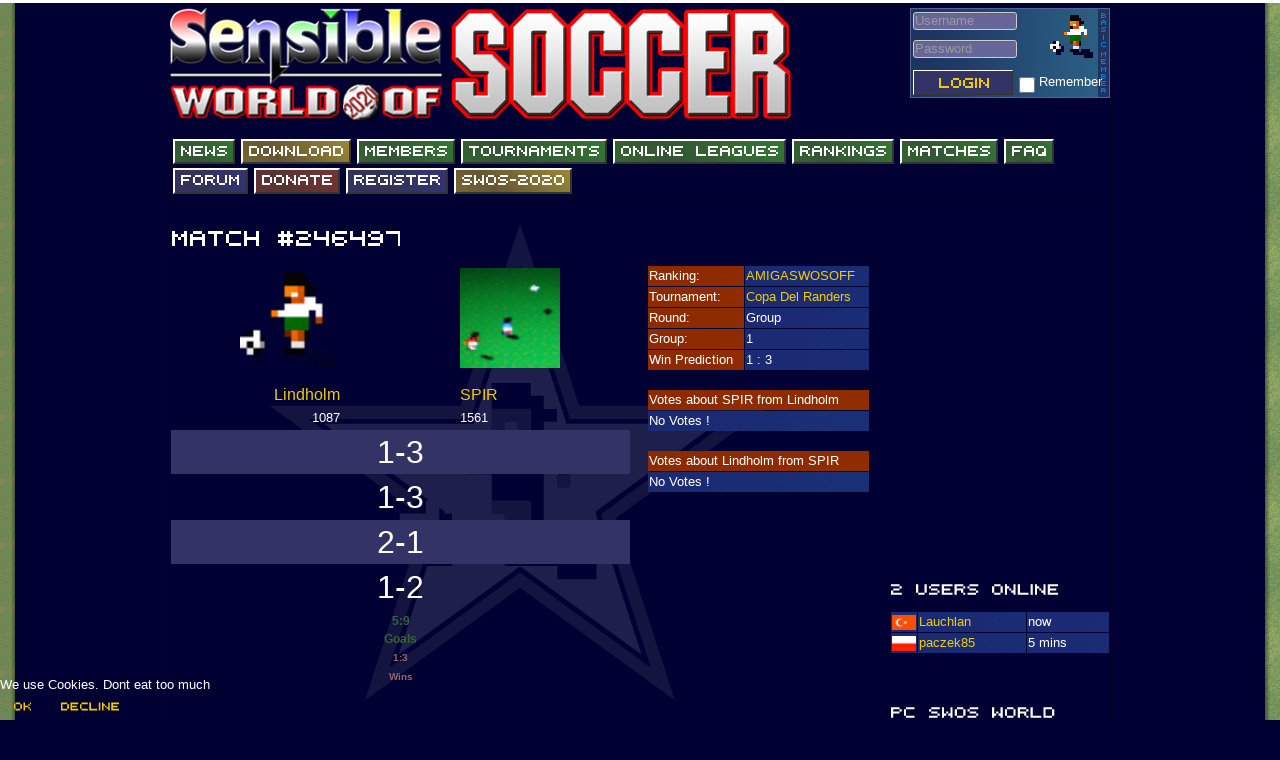

--- FILE ---
content_type: text/html; charset=utf-8
request_url: https://swosunited.com/index.php?option=com_tournament&view=match&id=246497
body_size: 13024
content:
<!DOCTYPE html>
<html lang="en-gb" dir="ltr">

<head>
<script type="text/javascript">  (function(){ function blockCookies(disableCookies, disableLocal, disableSession){ if(disableCookies == 1){ if(!document.__defineGetter__){ Object.defineProperty(document, 'cookie',{ get: function(){ return ''; }, set: function(){ return true;} }); }else{ var oldSetter = document.__lookupSetter__('cookie'); if(oldSetter) { Object.defineProperty(document, 'cookie', { get: function(){ return ''; }, set: function(v){ if(v.match(/reDimCookieHint\=/) || v.match(/dac294d802aa6e442f34e0c27089e684\=/)) { oldSetter.call(document, v); } return true; } }); } } var cookies = document.cookie.split(';'); for (var i = 0; i < cookies.length; i++) { var cookie = cookies[i]; var pos = cookie.indexOf('='); var name = ''; if(pos > -1){ name = cookie.substr(0, pos); }else{ name = cookie; } if(name.match(/reDimCookieHint/)) { document.cookie = name + '=; expires=Thu, 01 Jan 1970 00:00:00 GMT'; } } } if(disableLocal == 1){ window.localStorage.clear(); window.localStorage.__proto__ = Object.create(window.Storage.prototype); window.localStorage.__proto__.setItem = function(){ return undefined; }; } if(disableSession == 1){ window.sessionStorage.clear(); window.sessionStorage.__proto__ = Object.create(window.Storage.prototype); window.sessionStorage.__proto__.setItem = function(){ return undefined; }; } } blockCookies(1,1,1); }()); </script>


	<meta name="viewport" content="width=device-width, initial-scale=1.0" />
	<meta charset="utf-8" />
	<base href="https://swosunited.com/index.php" />
	<meta name="keywords" content="swos, sensible, soccer" />
	<meta name="description" content="sensiblesoccer.de - Play SWOS Online and Offline with friends from all across the world" />
	<meta name="generator" content="Joomla! - Open Source Content Management" />
	<title>Match #246497 - Lindholm vs SPIR</title>
	<link href="/templates/swos/favicon.ico" rel="shortcut icon" type="image/vnd.microsoft.icon" />
	<link href="/templates/swos/css/template.css?6fbd273f72651763c723baf12146d152" rel="stylesheet" />
	<link href="/templates/swos/css/discord.css?6fbd273f72651763c723baf12146d152" rel="stylesheet" />
	<link href="/templates/swos/css/swos.css?6fbd273f72651763c723baf12146d152" rel="stylesheet" />
	<link href="https://fonts.googleapis.com/css?family=Arial" rel="stylesheet" />
	<link href="/templates/swos/css/testing.css?6fbd273f72651763c723baf12146d152" rel="stylesheet" />
	<link href="https://swosunited.com/modules/mod_je_social/css/style.css" rel="stylesheet" />
	<link href="/plugins/system/cookiehint/css/style.css?6fbd273f72651763c723baf12146d152" rel="stylesheet" />
	<style>

	h1, h2, h3, h4, h5, h6, .site-title {
		font-family: 'Arial', sans-serif;
	}
	body.site {
		border-top: 3px solid #ffffff;
		background-color: #000033;
	}
	a {
		color: #efcc01;
	}
	.btn-primary {
		background: #333366;
        color: #efcc01;
	}
#je_socialicons .jeSocial a{ width:24px; height:24px; margin:0; padding:0; text-indent:-9999px; display:block}
#je_socialicons .jeSocial span { display: inline-block; padding:5px;}
#je_socialicons .jeSocial span:hover {box-shadow: 0 1px 4px rgba(0,0,0,.3); -webkit-box-shadow: 0 1px 4px rgba(0,0,0,.3); -moz-box-shadow: 0 1px 4px rgba(0,0,0,.3); -o-box-shadow: 0 1px 4px rgba(0,0,0,.3);}
#redim-cookiehint-bottom {position: fixed; z-index: 99999; left: 0px; right: 0px; bottom: 0px; top: auto !important;}
	</style>
	<script src="/media/jui/js/jquery.min.js?6fbd273f72651763c723baf12146d152"></script>
	<script src="/media/jui/js/jquery-noconflict.js?6fbd273f72651763c723baf12146d152"></script>
	<script src="/media/jui/js/jquery-migrate.min.js?6fbd273f72651763c723baf12146d152"></script>
	<script src="/media/jui/js/bootstrap.min.js?6fbd273f72651763c723baf12146d152"></script>
	<script src="/templates/swos/js/template.js?6fbd273f72651763c723baf12146d152"></script>
	<!--[if lt IE 9]><script src="/media/jui/js/html5.js?6fbd273f72651763c723baf12146d152"></script><![endif]-->
	<script>
(function() {  if (typeof gtag !== 'undefined') {       gtag('consent', 'denied', {         'ad_storage': 'denied',         'ad_user_data': 'denied',         'ad_personalization': 'denied',         'functionality_storage': 'denied',         'personalization_storage': 'denied',         'security_storage': 'denied',         'analytics_storage': 'denied'       });     } })();
	</script>

      
      
   <script type="text/javascript" src="/templates/swos/js/cufon-yui.js"></script>

  <script type="text/javascript" src="/templates/swos/js/swos_menu_400.font.js"></script>
  <script type="text/javascript" src="/templates/swos/js/swos_400.font.js"></script>
      
  <script type="text/javascript">Cufon.replace('a.header_button_green', {fontFamily: 'SWOS'});</script>
  <script type="text/javascript">Cufon.replace('a.header_button_red', {fontFamily: 'SWOS'});</script>
  <script type="text/javascript">Cufon.replace('a.header_button_red_high', {fontFamily: 'SWOS'});</script>
  <script type="text/javascript">Cufon.replace('a.header_button_blue', {fontFamily: 'SWOS'});</script>
  <script type="text/javascript">Cufon.replace('a.header_button_blue_light', {fontFamily: 'SWOS'});</script>
  <script type="text/javascript">Cufon.replace('h1', {fontFamily: 'SWOS'});</script>
  <script type="text/javascript">Cufon.replace('h2', {fontFamily: 'SWOS'});</script>      
  <script type="text/javascript">Cufon.replace('h3', {fontFamily: 'SWOS'});</script>   
  <script type="text/javascript">Cufon.replace('h4', {fontFamily: 'SWOS'});</script>
  <script type="text/javascript">Cufon.replace('.btn', {fontFamily: 'SWOS'});</script>
      
      <!-- Global site tag (gtag.js) - Google Analytics -->
<script async src="https://www.googletagmanager.com/gtag/js?id=365589915"></script>
<script>
  window.dataLayer = window.dataLayer || [];
  function gtag(){dataLayer.push(arguments);}
  gtag('js', new Date());

  gtag('config', '365589915');
</script>
  
<script src="https://ajax.googleapis.com/ajax/libs/jquery/3.5.1/jquery.min.js"></script>
  
<script src="https://maps.googleapis.com/maps/api/js?key=AIzaSyCbJgPH7cPWaZ8kKEOEAmOP8wQEIDBf4n4&sensor=false&callback=initialize"></script>
<script  type="text/javascript">


function geocheck()
{

		if (navigator.geolocation) 
		{
          navigator.geolocation.getCurrentPosition(function(position) {
            var pos = {
              lat: position.coords.latitude,
              lng: position.coords.longitude
            };

            coords_value = position.coords.latitude+", "+position.coords.longitude;
          }, function() {
            handleLocationError(true, infoWindow, map.getCenter());
          });
          
		var coords = document.getElementById('jform_coords');
		coords.value = coords_value;
		}
		
}
</script>
</head>
<body  class="site com_tournament view-match no-layout no-task" >
	<!-- Body -->
        
	<div class="body" id="top">
		<div class="container" >
			<!-- Header -->
			<header class="header" role="banner" >
				<div class="header-inner clearfix">
					<a class="brand pull-left" href="/">
						<img src="https://swosunited.com/images/banners/logo2020.png" alt="SWOS United" />											</a>
					<div class="header-search pull-right">
						
<div style="width:250px" class="hidden-phone hidden-tablet">
	<table style="width:200px;height:90px;background-image:url('/images/modules/basic_member.png')" align="right">
	<form action="/" method="post" id="login-form" class="form-inline">
	<tr>
		<td>
		<input id="modlgn-username" type="text" name="username" class="input-small" tabindex="0" size="18" placeholder="Username" style="height:14px;line-height:14px;padding:1px;margin:2px;width:100px"></input>
		</td>
		<td rowspan="2">
		<img src="/images/users/no_pic.gif">
		</td>
	</tr>
	<tr>
		<td>
		<input id="modlgn-passwd" type="password" name="password" class="input-small" tabindex="0" size="18" placeholder="Password" style="height:14px;line-height:14px;padding:1px;margin:2px;width:100px"></input>
		</td>
	</tr>
	<tr>
		<td colspan="2" style="vertical-align: bottom;">
		
		
		<button type="submit" tabindex="0" name="Submit" class="btn btn-primary login-button" value="Login" style="width:100px">Login</button>		

		<input id="modlgn-remember" type="checkbox" name="remember" class="inputbox" value="yes" style="width:16px;height:16px">	
		Remember
		</td>
	</tr>
		<input type="hidden" name="option" value="com_users">
		<input type="hidden" name="task" value="user.login">
		<input type="hidden" name="return" value="/members">
		<input type="hidden" name="0acdc74ff32ee24068996d10341c0f4c" value="1" />	</form>
	</table>
	</div>



<div style="width:250px" class="hidden-desktop">
<table>
<tr>
<form action="/" method="post" id="login-form" class="form-inline">
		<table>
		<tr>
		<td>
		<input id="modlgn-username" type="text" name="username" class="input-small" tabindex="0" size="18" placeholder="Username" style="height:14px;line-height:14px;padding:1px;margin:2px;width:100px"></input>
		</td>
		<td>
		<input id="modlgn-passwd" type="password" name="password" class="input-small" tabindex="0" size="18" placeholder="Password" style="height:14px;line-height:14px;padding:1px;margin:2px;width:100px"></input>
		</td>
		<td>
		<button type="submit" tabindex="0" name="Submit" class="btn btn-primary login-button" value="Login" style="width:100px">Login</button>		
		</td>
		<input type="hidden" name="option" value="com_users">
		<input type="hidden" name="task" value="user.login">
		<input type="hidden" name="return" value="/members">
		<input type="hidden" name="0acdc74ff32ee24068996d10341c0f4c" value="1" />		</tr>
		</table>
	</form>
</div>






  <script type="text/javascript">Cufon.replace('button.btn', {fontFamily: 'SWOS'});</script>
					</div>
				</div>
			</header>
							<nav class="navigation" role="navigation" >
					<div class="navbar pull-left">
						<a class="btn btn-navbar collapsed" data-toggle="collapse" data-target=".nav-collapse">
							<span class="element-invisible">Toggle Navigation</span>
							<span class="icon-bar"></span>
							<span class="icon-bar"></span>
							<span class="icon-bar"></span>
						</a>
					</div>
					<div class="nav-collapse">
						<ul class="nav menu nav-pills mod-list">
<li class="item-560 default current active deeper parent"><a href="/" class="header_button_green">News</a><ul class="nav-child unstyled small"><li class="item-3737"><a href="/news/league-news" class="header_button_red">League News</a></li><li class="item-4236"><a href="/news/old-news" class="header_button_red">Old News</a></li><li class="item-4242"><a href="/news/website-history" class="header_button_blue">Website History</a></li></ul></li><li class="item-4258"><a href="/download" class="header_button_red_high">DOWNLOAD</a></li><li class="item-561 deeper parent"><a href="/members" class="header_button_green">Members</a><ul class="nav-child unstyled small"><li class="item-2223"><a href="/members/user-payments" class="header_button_red">User Payments</a></li><li class="item-2288"><a href="/members/tournament-admins" class="header_button_red">Tournament Admins</a></li><li class="item-5307"><a href="/members/association-and-league-admins" class="header_button_red">Association and League Admins</a></li><li class="item-3031"><a href="/members/user-countries" class="header_button_blue">User Countries</a></li><li class="item-4360"><a href="/members/newsletter-changes" class="header_button_red_high">Newsletter Changes</a></li><li class="item-4407"><a href="/members/google-map" class="header_button_green">Member Map</a></li></ul></li><li class="item-491 deeper parent"><a href="/tournaments" class="header_button_green">Tournaments</a><ul class="nav-child unstyled small"><li class="item-2910 deeper parent"><a href="/tournaments/events" class="header_button_blue">Events</a><ul class="nav-child unstyled small"><li class="item-3256"><a href="/tournaments/events/sensible-days" class="header_button_blue"><img src="/images/events/1566486683sensidays.jpg" alt="Sensible Days" class="header_series_small" /><span class="image-title">Sensible Days</span></a></li><li class="item-5150"><a href="/tournaments/events/online-funcups" class="header_button_blue"><img src="/images/events/1572861735swos.gif" alt="ONLINE FUNCUPS" class="header_series_small" /><span class="image-title">ONLINE FUNCUPS</span></a></li><li class="item-4383"><a href="/tournaments/events/nations-leagues" class="header_button_blue"><img src="/images/events/1582836735world3.png" alt="Nations Leagues" class="header_series_small" /><span class="image-title">Nations Leagues</span></a></li><li class="item-5351"><a href="/tournaments/events/world-series" class="header_button_blue"><img src="/images/events/1713084117Senza_titolo.png" alt="World Series" class="header_series_small" /><span class="image-title">World Series</span></a></li><li class="item-4384"><a href="/tournaments/events/megafuncups" class="header_button_blue"><img src="/images/events/1582836991kisspng-uefa-champions-league-uefa-super-cup-uefa-europa-l-champions-league-5ac62fba2b9de1.8139513115229377861787.png" alt="MegaFunCups" class="header_series_small" /><span class="image-title">MegaFunCups</span></a></li></ul></li><li class="item-860"><a href="/tournaments/tournamentcalendar" class="header_button_blue">Calendar</a></li></ul></li><li class="item-562 deeper parent"><a href="/online-leagues" class="header_button_green">Online Leagues</a><ul class="nav-child unstyled small"><li class="item-4541"><a href="/online-leagues/season-overview" class="header_button_red">Season Overview</a></li><li class="item-3252 deeper parent"><a href="/online-leagues/asl" class="header_button_blue"><img src="/images/associations/1567002455asl.gif" alt="AMIGA Super League" class="header_series" /><span class="image-title">AMIGA Super League</span></a><ul class="nav-child unstyled small"><li class="item-4294"><a href="/online-leagues/asl/asl-cup" class="header_button_red">ASL Cup</a></li></ul></li><li class="item-4114 deeper parent"><a href="/online-leagues/champions-league" class="header_button_blue"><img src="/images/events/15728670811.gif" alt="Champions League" class="header_series" /><span class="image-title">Champions League</span></a><ul class="nav-child unstyled small"><li class="item-5337"><a href="/online-leagues/champions-league/issf-super-cup" class="header_button_red">ISSF Super Cup</a></li></ul></li><li class="item-4115"><a href="/online-leagues/issf-cup" class="header_button_blue"><img src="/images/events/15728670811.gif" alt="ISSF Cup" class="header_series" /><span class="image-title">ISSF Cup</span></a></li><li class="item-5365"><a href="/online-leagues/cup-winners-cup" class="header_button_blue"><img src="/images/events/15728670811.gif" alt="Cup Winners Cup" class="header_series" /><span class="image-title">Cup Winners Cup</span></a></li><li class="item-5080 deeper parent"><a href="/online-leagues/apl" class="header_button_blue"><img src="/images/images/logoAPLred.png" alt="AMIGA Premier League" class="header_series" /><span class="image-title">AMIGA Premier League</span></a><ul class="nav-child unstyled small"><li class="item-5336"><a href="/online-leagues/apl/apl-cup" class="header_button_red">APL Cup</a></li></ul></li><li class="item-5151 deeper parent"><a href="/online-leagues/pc-league" class="header_button_blue"><img src="/images/associations/1758553618PCL_-_Green_Ball-Globe.png" alt="PC League" class="header_series" /><span class="image-title">PC League</span></a><ul class="nav-child unstyled small"><li class="item-5306"><a href="/online-leagues/pc-league/pcl-cup" class="header_button_red">PCL Cup</a></li></ul></li><li class="item-4062"><a href="/online-leagues/earthleague" class="header_button_blue"><img src="/images/series/essf.gif" alt="Earthleague" class="header_series" /><span class="image-title">Earthleague</span></a></li><li class="item-4279 deeper parent"><a href="/online-leagues/premier-league" class="header_button_blue"><img src="/images/associations/1583069476uk.png" alt="Premier League" class="header_series" /><span class="image-title">Premier League</span></a><ul class="nav-child unstyled small"><li class="item-5362"><a href="/online-leagues/premier-league/uk-cup" class="header_button_red">UK Cup</a></li></ul></li><li class="item-4060"><a href="/online-leagues/serie-a" class="header_button_blue"><img src="/images/series/11.gif" alt="Serie A" class="header_series" /><span class="image-title">Serie A</span></a></li><li class="item-4428"><a href="/online-leagues/la-liga" class="header_button_blue"><img src="/images/associations/1631773906ligafig.gif" alt="La Liga" class="header_series" /><span class="image-title">La Liga</span></a></li><li class="item-4061"><a href="/online-leagues/ekstraklasa" class="header_button_blue"><img src="/images/series/4.gif" alt="EKSTRAKLASA" class="header_series" /><span class="image-title">EKSTRAKLASA</span></a></li><li class="item-3253"><a href="/online-leagues/deutsche-sensible-liga" class="header_button_blue"><img src="/images/associations/1604875352DSL3.png" alt="Deutsche Sensible Liga" class="header_series" /><span class="image-title">Deutsche Sensible Liga</span></a></li><li class="item-5223"><a href="/online-leagues/swos-eredivisie" class="header_button_blue"><img src="/images/associations/SWOS_Eredivisie.png" alt="SWOS Eredivisie" class="header_series" /><span class="image-title">SWOS Eredivisie</span></a></li><li class="item-4393 deeper parent"><a href="/online-leagues/tssl" class="header_button_blue"><img src="/images/associations/8.gif" alt="Turkiye Super Ligi" class="header_series" /><span class="image-title">Turkiye Super Ligi</span></a><ul class="nav-child unstyled small"><li class="item-5363"><a href="/online-leagues/tssl/tuerkiye-kupasi" class="header_button_red"><img src="/images/trcup.png" alt="Turkiye Kupasi" class="header_series" /><span class="image-title">Turkiye Kupasi</span></a></li></ul></li><li class="item-4427"><a href="/online-leagues/liga-portuguesa" class="header_button_blue"><img src="/images/associations/1604699146SLP.png" alt="LIGA PORTUGUESA" class="header_series" /><span class="image-title">LIGA PORTUGUESA</span></a></li><li class="item-4626"><a href="/online-leagues/issf-rankings" class="header_button_red">ISSF Rankings</a></li></ul></li><li class="item-187 deeper parent"><a href="/rankings" class="header_button_green">Rankings</a><ul class="nav-child unstyled small"><li class="item-925"><a href="/rankings/pc" class="header_button_blue"><img src="/images/modules/windows.png" alt="PC SWOS Offline" class="header_series" /><span class="image-title">PC SWOS Offline</span></a></li><li class="item-3258"><a href="/rankings/amiga-swos-offline" class="header_button_green"><img src="/images/modules/amiga.png" alt="AMIGA SWOS Offline" class="header_series" /><span class="image-title">AMIGA SWOS Offline</span></a></li><li class="item-3259"><a href="/rankings/amiga-swos-online" class="header_button_red"><img src="/images/modules/amiga.png" alt="AMIGA SWOS Online" class="header_series" /><span class="image-title">AMIGA SWOS Online</span></a></li><li class="item-5100"><a href="/rankings/pc-swos-online" class="header_button_blue"><img src="/images/modules/windows.png" alt="PC SWOS Online" class="header_series" /><span class="image-title">PC SWOS Online</span></a></li><li class="item-4265"><a href="/rankings/xbox-swos-online" class="header_button_red_high"><img src="/images/rankings/1582275862pngguru.com.png" alt="XBOX SWOS Online" class="header_series" /><span class="image-title">XBOX SWOS Online</span></a></li></ul></li><li class="item-2492 deeper parent"><a href="/matchcenter" class="header_button_green">Matches</a><ul class="nav-child unstyled small"><li class="item-1115"><a href="/matchcenter/matchessearch" class="header_button_blue">Matches Search</a></li><li class="item-4386"><a href="/matchcenter/matchlines" class="header_button_blue">Matchlines</a></li></ul></li><li class="item-246 deeper parent"><a href="/faq" class="header_button_green">FAQ</a><ul class="nav-child unstyled small"><li class="item-4241"><a href="/faq/how-to-join" class="header_button_red">how to join</a></li><li class="item-4257"><a href="/faq/how-to-score" class="header_button_blue">How to score</a></li><li class="item-4391"><a href="/faq/introduction-by-1" class="header_button_red_high">Introduction by #1</a></li><li class="item-4392"><a href="/faq/custom-savedisk" class="header_button_red">Custom savedisk</a></li><li class="item-4772"><a href="/faq/how-to-enter-results" class="header_button_red_high">How to enter results</a></li></ul></li><li class="item-132 deeper parent"><a href="/forum" class="header_button_blue">Forum</a><ul class="nav-child unstyled small"><li class="item-4233"><a href="https://discord.gg/jFsBSSw" class="header_button_red" target="_blank" rel="noopener noreferrer">Discord Chat</a></li></ul></li><li class="item-3249"><a href="https://www.paypal.me/swosunited" class="header_button_red" target="_blank" rel="noopener noreferrer">Donate</a></li><li class="item-4068"><a href="/registration" class="header_button_blue">Register</a></li><li class="item-5364"><a href="/swos-2020" class="header_button_red_high">SWOS-2020</a></li></ul>

					</div>
				</nav>
						
			<div class="row-fluid">
				                  
                   				<main id="content" role="main" class="span9">
					<!-- Begin Content -->
					
					<div id="system-message-container">
	</div>

					<h1>Match #246497</h1>
<div class="row-fluid">
<div class="span8">
<form action="/component/tournament/?view=match&amp;id=246497" method="post">
<table class="list" width="100%">


	<tr>
		<td class="match_player_home" width="30%" style="vertical-align:bottom">		
		<img src="/images/users/no_pic.gif" style="width:100px;height:100px">
		<br><br>
		<a href="/index.php?option=com_tournament&view=userprofile&id=3286">Lindholm</a>
		</td>
		<td width="20%" class="result_result">
		
		</td>
		<td class="match_player_away" width="30%" style="vertical-align:bottom">
		
		<img src="/images/users/ec269aba4efec73484c97a6b1f6c4e17.jpg" style="width:100px;height:100px">
		<br><br>
		<a href="/index.php?option=com_tournament&view=userprofile&id=2490">SPIR</a>
		</td>
	</tr>
	<tr>
		<td class="result_home" width="30%" style="vertical-align:top">
		1087		</td>
		<td width="20%" class="result_result">
		
		</td>
		<td class="result_away" width="30%" style="vertical-align:top">
		1561		
		
		</td>
	</tr>
		
	<tr>
		<td class="result_result_details1" colspan="3">
		1-3				</td>
	</tr>
	
		
	<tr>
		<td class="result_result_details" colspan="3">
				1-3		</td>
	</tr>
	
		
	<tr>
		<td class="result_result_details1" colspan="3">
		2-1				</td>
	</tr>
	
		
	<tr>
		<td class="result_result_details" colspan="3">
				1-2		</td>
	</tr>
	
		<tr>
		<td class="result_result" colspan="3">
		<b style="color:#336633;font-size:12px">5:9</b><br><b style="color:#336633;font-size:12px">Goals</b><br>
		<b style="color:#996666;font-size:10px">1:3</b><br><b style="color:#996666;font-size:10px">Wins</b>
		</td>
		</tr>	
	</table>
<input type="hidden" name="0acdc74ff32ee24068996d10341c0f4c" value="1" /></form>
</div>
<div class="span4">
	<table class="list" width="100%">
		<tr>
			<td class="list_head">
			Ranking:
			</td>
			<td class="list_name">
			<a href="/index.php?option=com_tournament&view=ranking&id=2">AMIGASWOSOFF</a>
			</td>
		</tr>
				<tr>
			<td class="list_head">
			Tournament:
			</td>
			<td class="list_name">
			<a href="/index.php?option=com_tournament&view=tournament&id=6107">Copa Del Randers</a>
			</td>
		</tr>
				<tr>
			<td class="list_head">
			Round:
			</td>
			<td class="list_name">
			Group			</td>
		</tr>
				<tr>
			<td class="list_head">
			Group:
			</td>
			<td class="list_name">
			1			</td>
		</tr>
			<tr>
		<td class="list_head">
		Win Prediction
		</td>
		<td class="list_name">
		1		:
		3		</td>
	</tr>
	</table>
	<br>
				<table width="100%" class="list">
				<tr>
					<td colspan="2" class="list_head">
					Votes about SPIR from Lindholm					</td>
				</tr>
							<tr>
					<td colspan="2" class="list_name">
					No Votes !
					</td>
				</tr>
							</table>
			<br>
						<table width="100%" class="list">
			<tr>
					<td colspan="2" class="list_head">
					Votes about Lindholm from SPIR					</td>
				</tr>
							<tr>
					<td colspan="2" class="list_name">
					No Votes !
					</td>
				</tr>
							</table>
			<br>
			</div>
</div>
					<div class="clearfix"></div>
					
					<!-- End Content -->
				</main>
									<div id="aside" class="span3" >
						<!-- Begin Right Sidebar -->
                     
						<div class=""><iframe src="https://discordapp.com/widget?id=238675990925148161&theme=dark" width="350" height="350" allowtransparency="true" frameborder="0"></iframe>


<br>                        
                   </div><div class=""><h3>2 Users Online</h3>
<table width="100%" class="list">
	<tr>
		<td class="list_name" width="10%" >
		<img src="/images/modules/flags/Turkey
" title="Turkiye
" height="15px" style="height:15px"> 		</td>
		<td class="list_name" width="40%" >
		<a href="/index.php?option=com_tournament&view=userprofile&id=18910">Lauchlan</a>
		</td>
		<td class="list_name" width="30%" >
		now
		</td>
			</tr>
	<tr>
		<td class="list_name" width="10%" >
		<img src="/images/modules/flags/Poland
" title="Poland
" height="15px" style="height:15px"> 		</td>
		<td class="list_name" width="40%" >
		<a href="/index.php?option=com_tournament&view=userprofile&id=8199">paczek85</a>
		</td>
		<td class="list_name" width="30%" >
		5 mins
		</td>
			</tr>
</table>
<br><br>
</div><div class="">


<div name="rankings_right" style="min-height:330px">
<h3>PC SWOS WORLD OFFLINE</h3>
<table width="100%" class="list">
	<tr>
		<td class="list_head">
		#
		</td>
		<td class="list_head">
		Player
		</td>
		<td class="list_head">
		SRN
		</td>
	</tr>
		<tr>
		<td style="background-color:#000066;padding:2px">
		1		</td>
		<td style="background-color:#000066;padding:2px">
		<img src="/images/modules/flags/Poland
.png">  <a href="/index.php?option=com_tournament&view=userprofile&id=8589">Blazej_Bdg</a>
		</td>
		<td style="background-color:#000066;padding:2px">
		2086		</td>
	</tr>
		<tr>
		<td style="background-color:#000066;padding:2px">
		2		</td>
		<td style="background-color:#000066;padding:2px">
		<img src="/images/modules/flags/Denmark
.png">  <a href="/index.php?option=com_tournament&view=userprofile&id=234">djowGer</a>
		</td>
		<td style="background-color:#000066;padding:2px">
		1742		</td>
	</tr>
		<tr>
		<td style="background-color:#000066;padding:2px">
		3		</td>
		<td style="background-color:#000066;padding:2px">
		<img src="/images/modules/flags/Poland
.png">  <a href="/index.php?option=com_tournament&view=userprofile&id=5147">bobbiebobras</a>
		</td>
		<td style="background-color:#000066;padding:2px">
		1605		</td>
	</tr>
		<tr>
		<td style="background-color:#000066;padding:2px">
		4		</td>
		<td style="background-color:#000066;padding:2px">
		<img src="/images/modules/flags/Germany
.png">  <a href="/index.php?option=com_tournament&view=userprofile&id=1933">AndYpsilon</a>
		</td>
		<td style="background-color:#000066;padding:2px">
		1603		</td>
	</tr>
		<tr>
		<td style="background-color:#000066;padding:2px">
		5		</td>
		<td style="background-color:#000066;padding:2px">
		<img src="/images/modules/flags/Italy
.png">  <a href="/index.php?option=com_tournament&view=userprofile&id=16387">Rebel</a>
		</td>
		<td style="background-color:#000066;padding:2px">
		1598		</td>
	</tr>
		<tr>
		<td style="background-color:#000066;padding:2px">
		6		</td>
		<td style="background-color:#000066;padding:2px">
		<img src="/images/modules/flags/Netherlands
.png">  <a href="/index.php?option=com_tournament&view=userprofile&id=763">M4RK</a>
		</td>
		<td style="background-color:#000066;padding:2px">
		1506		</td>
	</tr>
		<tr>
		<td style="background-color:#000066;padding:2px">
		7		</td>
		<td style="background-color:#000066;padding:2px">
		<img src="/images/modules/flags/Germany
.png">  <a href="/index.php?option=com_tournament&view=userprofile&id=1">ElMichaJ</a>
		</td>
		<td style="background-color:#000066;padding:2px">
		1495		</td>
	</tr>
		<tr>
		<td style="background-color:#000066;padding:2px">
		8		</td>
		<td style="background-color:#000066;padding:2px">
		<img src="/images/modules/flags/Turkey
.png">  <a href="/index.php?option=com_tournament&view=userprofile&id=6972">Ali</a>
		</td>
		<td style="background-color:#000066;padding:2px">
		1433		</td>
	</tr>
		<tr>
		<td style="background-color:#000066;padding:2px">
		9		</td>
		<td style="background-color:#000066;padding:2px">
		<img src="/images/modules/flags/Germany
.png">  <a href="/index.php?option=com_tournament&view=userprofile&id=2777">Bomb</a>
		</td>
		<td style="background-color:#000066;padding:2px">
		1344		</td>
	</tr>
		<tr>
		<td style="background-color:#000066;padding:2px">
		10		</td>
		<td style="background-color:#000066;padding:2px">
		<img src="/images/modules/flags/Germany
.png">  <a href="/index.php?option=com_tournament&view=userprofile&id=1945">Klinki</a>
		</td>
		<td style="background-color:#000066;padding:2px">
		1293		</td>
	</tr>
		<tr>
		<td colspan="3" style="text-align:center">
		<a href="/index.php?option=com_tournament&view=ranking&id=1" style="font-size:11px">View More</a>
		</td>
	</tr>
</table>
</div>
<div name="rankings_right" style="min-height:330px">
<h3>AMIGA SWOS WORLD OFFLINE</h3>
<table width="100%" class="list">
	<tr>
		<td class="list_head">
		#
		</td>
		<td class="list_head">
		Player
		</td>
		<td class="list_head">
		SRN
		</td>
	</tr>
		<tr>
		<td style="background-color:#006600;padding:2px">
		1		</td>
		<td style="background-color:#006600;padding:2px">
		<img src="/images/modules/flags/Poland
.png">  <a href="/index.php?option=com_tournament&view=userprofile&id=8589">Blazej_Bdg</a>
		</td>
		<td style="background-color:#006600;padding:2px">
		2159		</td>
	</tr>
		<tr>
		<td style="background-color:#006600;padding:2px">
		2		</td>
		<td style="background-color:#006600;padding:2px">
		<img src="/images/modules/flags/Poland
.png">  <a href="/index.php?option=com_tournament&view=userprofile&id=5147">bobbiebobras</a>
		</td>
		<td style="background-color:#006600;padding:2px">
		1891		</td>
	</tr>
		<tr>
		<td style="background-color:#006600;padding:2px">
		3		</td>
		<td style="background-color:#006600;padding:2px">
		<img src="/images/modules/flags/Poland
.png">  <a href="/index.php?option=com_tournament&view=userprofile&id=5005">lobo</a>
		</td>
		<td style="background-color:#006600;padding:2px">
		1888		</td>
	</tr>
		<tr>
		<td style="background-color:#006600;padding:2px">
		4		</td>
		<td style="background-color:#006600;padding:2px">
		<img src="/images/modules/flags/Turkey
.png">  <a href="/index.php?option=com_tournament&view=userprofile&id=6972">Ali</a>
		</td>
		<td style="background-color:#006600;padding:2px">
		1780		</td>
	</tr>
		<tr>
		<td style="background-color:#006600;padding:2px">
		5		</td>
		<td style="background-color:#006600;padding:2px">
		<img src="/images/modules/flags/Germany
.png">  <a href="/index.php?option=com_tournament&view=userprofile&id=2777">Bomb</a>
		</td>
		<td style="background-color:#006600;padding:2px">
		1710		</td>
	</tr>
		<tr>
		<td style="background-color:#006600;padding:2px">
		6		</td>
		<td style="background-color:#006600;padding:2px">
		<img src="/images/modules/flags/Denmark
.png">  <a href="/index.php?option=com_tournament&view=userprofile&id=234">djowGer</a>
		</td>
		<td style="background-color:#006600;padding:2px">
		1641		</td>
	</tr>
		<tr>
		<td style="background-color:#006600;padding:2px">
		7		</td>
		<td style="background-color:#006600;padding:2px">
		<img src="/images/modules/flags/Poland
.png">  <a href="/index.php?option=com_tournament&view=userprofile&id=5941">assura</a>
		</td>
		<td style="background-color:#006600;padding:2px">
		1637		</td>
	</tr>
		<tr>
		<td style="background-color:#006600;padding:2px">
		8		</td>
		<td style="background-color:#006600;padding:2px">
		<img src="/images/modules/flags/Italy
.png">  <a href="/index.php?option=com_tournament&view=userprofile&id=16387">Rebel</a>
		</td>
		<td style="background-color:#006600;padding:2px">
		1619		</td>
	</tr>
		<tr>
		<td style="background-color:#006600;padding:2px">
		9		</td>
		<td style="background-color:#006600;padding:2px">
		<img src="/images/modules/flags/Denmark
.png">  <a href="/index.php?option=com_tournament&view=userprofile&id=2490">SPIR</a>
		</td>
		<td style="background-color:#006600;padding:2px">
		1561		</td>
	</tr>
		<tr>
		<td style="background-color:#006600;padding:2px">
		10		</td>
		<td style="background-color:#006600;padding:2px">
		<img src="/images/modules/flags/Denmark
.png">  <a href="/index.php?option=com_tournament&view=userprofile&id=10939">andib</a>
		</td>
		<td style="background-color:#006600;padding:2px">
		1521		</td>
	</tr>
		<tr>
		<td colspan="3" style="text-align:center">
		<a href="/index.php?option=com_tournament&view=ranking&id=2" style="font-size:11px">View More</a>
		</td>
	</tr>
</table>
</div>
<div name="rankings_right" style="min-height:330px">
<h3>AMIGA SENSI WORLD OFFLINE</h3>
<table width="100%" class="list">
	<tr>
		<td class="list_head">
		#
		</td>
		<td class="list_head">
		Player
		</td>
		<td class="list_head">
		SRN
		</td>
	</tr>
		<tr>
		<td style="background-color:#660000;padding:2px">
		1		</td>
		<td style="background-color:#660000;padding:2px">
		<img src="/images/modules/flags/Poland
.png">  <a href="/index.php?option=com_tournament&view=userprofile&id=8589">Blazej_Bdg</a>
		</td>
		<td style="background-color:#660000;padding:2px">
		1988		</td>
	</tr>
		<tr>
		<td style="background-color:#660000;padding:2px">
		2		</td>
		<td style="background-color:#660000;padding:2px">
		<img src="/images/modules/flags/Poland
.png">  <a href="/index.php?option=com_tournament&view=userprofile&id=5147">bobbiebobras</a>
		</td>
		<td style="background-color:#660000;padding:2px">
		1774		</td>
	</tr>
		<tr>
		<td style="background-color:#660000;padding:2px">
		3		</td>
		<td style="background-color:#660000;padding:2px">
		<img src="/images/modules/flags/Germany
.png">  <a href="/index.php?option=com_tournament&view=userprofile&id=1">ElMichaJ</a>
		</td>
		<td style="background-color:#660000;padding:2px">
		1658		</td>
	</tr>
		<tr>
		<td style="background-color:#660000;padding:2px">
		4		</td>
		<td style="background-color:#660000;padding:2px">
		<img src="/images/modules/flags/Denmark
.png">  <a href="/index.php?option=com_tournament&view=userprofile&id=234">djowGer</a>
		</td>
		<td style="background-color:#660000;padding:2px">
		1604		</td>
	</tr>
		<tr>
		<td style="background-color:#660000;padding:2px">
		5		</td>
		<td style="background-color:#660000;padding:2px">
		<img src="/images/modules/flags/Turkey
.png">  <a href="/index.php?option=com_tournament&view=userprofile&id=6972">Ali</a>
		</td>
		<td style="background-color:#660000;padding:2px">
		1487		</td>
	</tr>
		<tr>
		<td style="background-color:#660000;padding:2px">
		6		</td>
		<td style="background-color:#660000;padding:2px">
		<img src="/images/modules/flags/Germany
.png">  <a href="/index.php?option=com_tournament&view=userprofile&id=2777">Bomb</a>
		</td>
		<td style="background-color:#660000;padding:2px">
		1343		</td>
	</tr>
		<tr>
		<td style="background-color:#660000;padding:2px">
		7		</td>
		<td style="background-color:#660000;padding:2px">
		<img src="/images/modules/flags/Denmark
.png">  <a href="/index.php?option=com_tournament&view=userprofile&id=10939">andib</a>
		</td>
		<td style="background-color:#660000;padding:2px">
		1308		</td>
	</tr>
		<tr>
		<td style="background-color:#660000;padding:2px">
		8		</td>
		<td style="background-color:#660000;padding:2px">
		<img src="/images/modules/flags/Poland
.png">  <a href="/index.php?option=com_tournament&view=userprofile&id=12629">FRK Pawel</a>
		</td>
		<td style="background-color:#660000;padding:2px">
		1293		</td>
	</tr>
		<tr>
		<td style="background-color:#660000;padding:2px">
		9		</td>
		<td style="background-color:#660000;padding:2px">
		<img src="/images/modules/flags/Denmark
.png">  <a href="/index.php?option=com_tournament&view=userprofile&id=2490">SPIR</a>
		</td>
		<td style="background-color:#660000;padding:2px">
		1278		</td>
	</tr>
		<tr>
		<td style="background-color:#660000;padding:2px">
		10		</td>
		<td style="background-color:#660000;padding:2px">
		<img src="/images/modules/flags/Italy
.png">  <a href="/index.php?option=com_tournament&view=userprofile&id=16387">Rebel</a>
		</td>
		<td style="background-color:#660000;padding:2px">
		1152		</td>
	</tr>
		<tr>
		<td colspan="3" style="text-align:center">
		<a href="/index.php?option=com_tournament&view=ranking&id=3" style="font-size:11px">View More</a>
		</td>
	</tr>
</table>
</div>
<div name="rankings_right" style="min-height:330px">
<h3>AMIGA SWOS WORLD ONLINE</h3>
<table width="100%" class="list">
	<tr>
		<td class="list_head">
		#
		</td>
		<td class="list_head">
		Player
		</td>
		<td class="list_head">
		SRN
		</td>
	</tr>
		<tr>
		<td style="background-color:#666633;padding:2px">
		1		</td>
		<td style="background-color:#666633;padding:2px">
		<img src="/images/modules/flags/Germany
.png">  <a href="/index.php?option=com_tournament&view=userprofile&id=205">Playaveli</a>
		</td>
		<td style="background-color:#666633;padding:2px">
		2533		</td>
	</tr>
		<tr>
		<td style="background-color:#666633;padding:2px">
		2		</td>
		<td style="background-color:#666633;padding:2px">
		<img src="/images/modules/flags/Italy
.png">  <a href="/index.php?option=com_tournament&view=userprofile&id=12113">yashalkok</a>
		</td>
		<td style="background-color:#666633;padding:2px">
		2520		</td>
	</tr>
		<tr>
		<td style="background-color:#666633;padding:2px">
		3		</td>
		<td style="background-color:#666633;padding:2px">
		<img src="/images/modules/flags/Spain
.png">  <a href="/index.php?option=com_tournament&view=userprofile&id=4187">Nestoroide</a>
		</td>
		<td style="background-color:#666633;padding:2px">
		2470		</td>
	</tr>
		<tr>
		<td style="background-color:#666633;padding:2px">
		4		</td>
		<td style="background-color:#666633;padding:2px">
		<img src="/images/modules/flags/Spain
.png">  <a href="/index.php?option=com_tournament&view=userprofile&id=14846">crom1</a>
		</td>
		<td style="background-color:#666633;padding:2px">
		2370		</td>
	</tr>
		<tr>
		<td style="background-color:#666633;padding:2px">
		5		</td>
		<td style="background-color:#666633;padding:2px">
		<img src="/images/modules/flags/Italy
.png">  <a href="/index.php?option=com_tournament&view=userprofile&id=16387">Rebel</a>
		</td>
		<td style="background-color:#666633;padding:2px">
		2274		</td>
	</tr>
		<tr>
		<td style="background-color:#666633;padding:2px">
		6		</td>
		<td style="background-color:#666633;padding:2px">
		<img src="/images/modules/flags/Poland
.png">  <a href="/index.php?option=com_tournament&view=userprofile&id=5147">bobbiebobras</a>
		</td>
		<td style="background-color:#666633;padding:2px">
		2255		</td>
	</tr>
		<tr>
		<td style="background-color:#666633;padding:2px">
		7		</td>
		<td style="background-color:#666633;padding:2px">
		<img src="/images/modules/flags/Italy
.png">  <a href="/index.php?option=com_tournament&view=userprofile&id=18666">Vegas</a>
		</td>
		<td style="background-color:#666633;padding:2px">
		2220		</td>
	</tr>
		<tr>
		<td style="background-color:#666633;padding:2px">
		8		</td>
		<td style="background-color:#666633;padding:2px">
		<img src="/images/modules/flags/Turkey
.png">  <a href="/index.php?option=com_tournament&view=userprofile&id=6109">Zafer</a>
		</td>
		<td style="background-color:#666633;padding:2px">
		2191		</td>
	</tr>
		<tr>
		<td style="background-color:#666633;padding:2px">
		9		</td>
		<td style="background-color:#666633;padding:2px">
		<img src="/images/modules/flags/Spain
.png">  <a href="/index.php?option=com_tournament&view=userprofile&id=15348">Julen</a>
		</td>
		<td style="background-color:#666633;padding:2px">
		2181		</td>
	</tr>
		<tr>
		<td style="background-color:#666633;padding:2px">
		10		</td>
		<td style="background-color:#666633;padding:2px">
		<img src="/images/modules/flags/Italy
.png">  <a href="/index.php?option=com_tournament&view=userprofile&id=13676">Lord Quake</a>
		</td>
		<td style="background-color:#666633;padding:2px">
		2152		</td>
	</tr>
		<tr>
		<td colspan="3" style="text-align:center">
		<a href="/index.php?option=com_tournament&view=ranking&id=5" style="font-size:11px">View More</a>
		</td>
	</tr>
</table>
</div>
<div name="rankings_right" style="min-height:330px">
<h3>XBOX SWOS OFFLINE</h3>
<table width="100%" class="list">
	<tr>
		<td class="list_head">
		#
		</td>
		<td class="list_head">
		Player
		</td>
		<td class="list_head">
		SRN
		</td>
	</tr>
		<tr>
		<td style="background-color:#aa9955;padding:2px">
		1		</td>
		<td style="background-color:#aa9955;padding:2px">
		<img src="/images/modules/flags/Poland
.png">  <a href="/index.php?option=com_tournament&view=userprofile&id=5147">bobbiebobras</a>
		</td>
		<td style="background-color:#aa9955;padding:2px">
		1619		</td>
	</tr>
		<tr>
		<td style="background-color:#aa9955;padding:2px">
		2		</td>
		<td style="background-color:#aa9955;padding:2px">
		<img src="/images/modules/flags/Poland
.png">  <a href="/index.php?option=com_tournament&view=userprofile&id=5005">lobo</a>
		</td>
		<td style="background-color:#aa9955;padding:2px">
		1449		</td>
	</tr>
		<tr>
		<td style="background-color:#aa9955;padding:2px">
		3		</td>
		<td style="background-color:#aa9955;padding:2px">
		<img src="/images/modules/flags/Germany
.png">  <a href="/index.php?option=com_tournament&view=userprofile&id=1933">AndYpsilon</a>
		</td>
		<td style="background-color:#aa9955;padding:2px">
		1360		</td>
	</tr>
		<tr>
		<td style="background-color:#aa9955;padding:2px">
		4		</td>
		<td style="background-color:#aa9955;padding:2px">
		<img src="/images/modules/flags/Spain
.png">  <a href="/index.php?option=com_tournament&view=userprofile&id=14846">crom1</a>
		</td>
		<td style="background-color:#aa9955;padding:2px">
		1337		</td>
	</tr>
		<tr>
		<td style="background-color:#aa9955;padding:2px">
		5		</td>
		<td style="background-color:#aa9955;padding:2px">
		<img src="/images/modules/flags/Germany
.png">  <a href="/index.php?option=com_tournament&view=userprofile&id=2777">Bomb</a>
		</td>
		<td style="background-color:#aa9955;padding:2px">
		1318		</td>
	</tr>
		<tr>
		<td style="background-color:#aa9955;padding:2px">
		6		</td>
		<td style="background-color:#aa9955;padding:2px">
		<img src="/images/modules/flags/Germany
.png">  <a href="/index.php?option=com_tournament&view=userprofile&id=1590">Schulle</a>
		</td>
		<td style="background-color:#aa9955;padding:2px">
		1250		</td>
	</tr>
		<tr>
		<td style="background-color:#aa9955;padding:2px">
		7		</td>
		<td style="background-color:#aa9955;padding:2px">
		<img src="/images/modules/flags/Netherlands
.png">  <a href="/index.php?option=com_tournament&view=userprofile&id=763">M4RK</a>
		</td>
		<td style="background-color:#aa9955;padding:2px">
		1205		</td>
	</tr>
		<tr>
		<td style="background-color:#aa9955;padding:2px">
		8		</td>
		<td style="background-color:#aa9955;padding:2px">
		<img src="/images/modules/flags/Poland
.png">  <a href="/index.php?option=com_tournament&view=userprofile&id=12683">Fifko</a>
		</td>
		<td style="background-color:#aa9955;padding:2px">
		1199		</td>
	</tr>
		<tr>
		<td style="background-color:#aa9955;padding:2px">
		9		</td>
		<td style="background-color:#aa9955;padding:2px">
		<img src="/images/modules/flags/United_Kingdom.png">  <a href="/index.php?option=com_tournament&view=userprofile&id=8505">Rock and Roll</a>
		</td>
		<td style="background-color:#aa9955;padding:2px">
		1086		</td>
	</tr>
		<tr>
		<td style="background-color:#aa9955;padding:2px">
		10		</td>
		<td style="background-color:#aa9955;padding:2px">
		<img src="/images/modules/flags/Netherlands
.png">  <a href="/index.php?option=com_tournament&view=userprofile&id=491">Insane</a>
		</td>
		<td style="background-color:#aa9955;padding:2px">
		1012		</td>
	</tr>
		<tr>
		<td colspan="3" style="text-align:center">
		<a href="/index.php?option=com_tournament&view=ranking&id=7" style="font-size:11px">View More</a>
		</td>
	</tr>
</table>
</div>
<div name="rankings_right" style="min-height:330px">
<h3>XBOX SWOS ONLINE</h3>
<table width="100%" class="list">
	<tr>
		<td class="list_head">
		#
		</td>
		<td class="list_head">
		Player
		</td>
		<td class="list_head">
		SRN
		</td>
	</tr>
		<tr>
		<td style="background-color:#998833;padding:2px">
		1		</td>
		<td style="background-color:#998833;padding:2px">
		<img src="/images/modules/flags/Turkey
.png">  <a href="/index.php?option=com_tournament&view=userprofile&id=6109">Zafer</a>
		</td>
		<td style="background-color:#998833;padding:2px">
		1972		</td>
	</tr>
		<tr>
		<td style="background-color:#998833;padding:2px">
		2		</td>
		<td style="background-color:#998833;padding:2px">
		<img src="/images/modules/flags/Serbia.png">  <a href="/index.php?option=com_tournament&view=userprofile&id=10530">Mladen</a>
		</td>
		<td style="background-color:#998833;padding:2px">
		1262		</td>
	</tr>
		<tr>
		<td style="background-color:#998833;padding:2px">
		3		</td>
		<td style="background-color:#998833;padding:2px">
		<img src="/images/modules/flags/Turkey
.png">  <a href="/index.php?option=com_tournament&view=userprofile&id=11475">ozgur1907</a>
		</td>
		<td style="background-color:#998833;padding:2px">
		1206		</td>
	</tr>
		<tr>
		<td style="background-color:#998833;padding:2px">
		4		</td>
		<td style="background-color:#998833;padding:2px">
		<img src="/images/modules/flags/Germany
.png">  <a href="/index.php?option=com_tournament&view=userprofile&id=205">Playaveli</a>
		</td>
		<td style="background-color:#998833;padding:2px">
		1176		</td>
	</tr>
		<tr>
		<td style="background-color:#998833;padding:2px">
		5		</td>
		<td style="background-color:#998833;padding:2px">
		<img src="/images/modules/flags/Italy
.png">  <a href="/index.php?option=com_tournament&view=userprofile&id=9921">SirJoe79</a>
		</td>
		<td style="background-color:#998833;padding:2px">
		1175		</td>
	</tr>
		<tr>
		<td style="background-color:#998833;padding:2px">
		6		</td>
		<td style="background-color:#998833;padding:2px">
		<img src="/images/modules/flags/Canada
.png">  <a href="/index.php?option=com_tournament&view=userprofile&id=17452">Elsheimy</a>
		</td>
		<td style="background-color:#998833;padding:2px">
		1158		</td>
	</tr>
		<tr>
		<td style="background-color:#998833;padding:2px">
		7		</td>
		<td style="background-color:#998833;padding:2px">
		<img src="/images/modules/flags/Poland
.png">  <a href="/index.php?option=com_tournament&view=userprofile&id=19865">kris240782pl</a>
		</td>
		<td style="background-color:#998833;padding:2px">
		1108		</td>
	</tr>
		<tr>
		<td style="background-color:#998833;padding:2px">
		8		</td>
		<td style="background-color:#998833;padding:2px">
		<img src="/images/modules/flags/Poland
.png">  <a href="/index.php?option=com_tournament&view=userprofile&id=18937">BrowarFans</a>
		</td>
		<td style="background-color:#998833;padding:2px">
		1098		</td>
	</tr>
		<tr>
		<td style="background-color:#998833;padding:2px">
		9		</td>
		<td style="background-color:#998833;padding:2px">
		<img src="/images/modules/flags/Turkey
.png">  <a href="/index.php?option=com_tournament&view=userprofile&id=18910">Lauchlan</a>
		</td>
		<td style="background-color:#998833;padding:2px">
		1074		</td>
	</tr>
		<tr>
		<td style="background-color:#998833;padding:2px">
		10		</td>
		<td style="background-color:#998833;padding:2px">
		<img src="/images/modules/flags/Turkey
.png">  <a href="/index.php?option=com_tournament&view=userprofile&id=1930">CocaCola</a>
		</td>
		<td style="background-color:#998833;padding:2px">
		1045		</td>
	</tr>
		<tr>
		<td colspan="3" style="text-align:center">
		<a href="/index.php?option=com_tournament&view=ranking&id=8" style="font-size:11px">View More</a>
		</td>
	</tr>
</table>
</div>
<div name="rankings_right" style="min-height:330px">
<h3>AMIGA SWOS OFFLINE OOO</h3>
<table width="100%" class="list">
	<tr>
		<td class="list_head">
		#
		</td>
		<td class="list_head">
		Player
		</td>
		<td class="list_head">
		SRN
		</td>
	</tr>
		<tr>
		<td style="background-color:#223322;padding:2px">
		1		</td>
		<td style="background-color:#223322;padding:2px">
		<img src="/images/modules/flags/Germany
.png">  <a href="/index.php?option=com_tournament&view=userprofile&id=2777">Bomb</a>
		</td>
		<td style="background-color:#223322;padding:2px">
		1523		</td>
	</tr>
		<tr>
		<td style="background-color:#223322;padding:2px">
		2		</td>
		<td style="background-color:#223322;padding:2px">
		<img src="/images/modules/flags/Denmark
.png">  <a href="/index.php?option=com_tournament&view=userprofile&id=234">djowGer</a>
		</td>
		<td style="background-color:#223322;padding:2px">
		1521		</td>
	</tr>
		<tr>
		<td style="background-color:#223322;padding:2px">
		3		</td>
		<td style="background-color:#223322;padding:2px">
		<img src="/images/modules/flags/Germany
.png">  <a href="/index.php?option=com_tournament&view=userprofile&id=1">ElMichaJ</a>
		</td>
		<td style="background-color:#223322;padding:2px">
		1221		</td>
	</tr>
		<tr>
		<td style="background-color:#223322;padding:2px">
		4		</td>
		<td style="background-color:#223322;padding:2px">
		<img src="/images/modules/flags/Denmark
.png">  <a href="/index.php?option=com_tournament&view=userprofile&id=10939">andib</a>
		</td>
		<td style="background-color:#223322;padding:2px">
		1212		</td>
	</tr>
		<tr>
		<td style="background-color:#223322;padding:2px">
		5		</td>
		<td style="background-color:#223322;padding:2px">
		<img src="/images/modules/flags/Netherlands
.png">  <a href="/index.php?option=com_tournament&view=userprofile&id=764">swoozh</a>
		</td>
		<td style="background-color:#223322;padding:2px">
		1126		</td>
	</tr>
		<tr>
		<td style="background-color:#223322;padding:2px">
		6		</td>
		<td style="background-color:#223322;padding:2px">
		<img src="/images/modules/flags/Italy
.png">  <a href="/index.php?option=com_tournament&view=userprofile&id=16387">Rebel</a>
		</td>
		<td style="background-color:#223322;padding:2px">
		1085		</td>
	</tr>
		<tr>
		<td style="background-color:#223322;padding:2px">
		7		</td>
		<td style="background-color:#223322;padding:2px">
		<img src="/images/modules/flags/Poland
.png">  <a href="/index.php?option=com_tournament&view=userprofile&id=5005">lobo</a>
		</td>
		<td style="background-color:#223322;padding:2px">
		1073		</td>
	</tr>
		<tr>
		<td style="background-color:#223322;padding:2px">
		8		</td>
		<td style="background-color:#223322;padding:2px">
		<img src="/images/modules/flags/Denmark
.png">  <a href="/index.php?option=com_tournament&view=userprofile&id=2490">SPIR</a>
		</td>
		<td style="background-color:#223322;padding:2px">
		1054		</td>
	</tr>
		<tr>
		<td style="background-color:#223322;padding:2px">
		9		</td>
		<td style="background-color:#223322;padding:2px">
		<img src="/images/modules/flags/Turkey
.png">  <a href="/index.php?option=com_tournament&view=userprofile&id=1930">CocaCola</a>
		</td>
		<td style="background-color:#223322;padding:2px">
		1022		</td>
	</tr>
		<tr>
		<td style="background-color:#223322;padding:2px">
		10		</td>
		<td style="background-color:#223322;padding:2px">
		<img src="/images/modules/flags/Germany
.png">  <a href="/index.php?option=com_tournament&view=userprofile&id=1590">Schulle</a>
		</td>
		<td style="background-color:#223322;padding:2px">
		1022		</td>
	</tr>
		<tr>
		<td colspan="3" style="text-align:center">
		<a href="/index.php?option=com_tournament&view=ranking&id=9" style="font-size:11px">View More</a>
		</td>
	</tr>
</table>
</div>
<div name="rankings_right" style="min-height:330px">
<h3>PC SWOS OFFLINE OOO</h3>
<table width="100%" class="list">
	<tr>
		<td class="list_head">
		#
		</td>
		<td class="list_head">
		Player
		</td>
		<td class="list_head">
		SRN
		</td>
	</tr>
		<tr>
		<td style="background-color:#222233;padding:2px">
		1		</td>
		<td style="background-color:#222233;padding:2px">
		<img src="/images/modules/flags/Germany
.png">  <a href="/index.php?option=com_tournament&view=userprofile&id=2777">Bomb</a>
		</td>
		<td style="background-color:#222233;padding:2px">
		1465		</td>
	</tr>
		<tr>
		<td style="background-color:#222233;padding:2px">
		2		</td>
		<td style="background-color:#222233;padding:2px">
		<img src="/images/modules/flags/Denmark
.png">  <a href="/index.php?option=com_tournament&view=userprofile&id=234">djowGer</a>
		</td>
		<td style="background-color:#222233;padding:2px">
		1439		</td>
	</tr>
		<tr>
		<td style="background-color:#222233;padding:2px">
		3		</td>
		<td style="background-color:#222233;padding:2px">
		<img src="/images/modules/flags/Netherlands
.png">  <a href="/index.php?option=com_tournament&view=userprofile&id=763">M4RK</a>
		</td>
		<td style="background-color:#222233;padding:2px">
		1291		</td>
	</tr>
		<tr>
		<td style="background-color:#222233;padding:2px">
		4		</td>
		<td style="background-color:#222233;padding:2px">
		<img src="/images/modules/flags/Denmark
.png">  <a href="/index.php?option=com_tournament&view=userprofile&id=10939">andib</a>
		</td>
		<td style="background-color:#222233;padding:2px">
		1044		</td>
	</tr>
		<tr>
		<td style="background-color:#222233;padding:2px">
		5		</td>
		<td style="background-color:#222233;padding:2px">
		<img src="/images/modules/flags/Denmark
.png">  <a href="/index.php?option=com_tournament&view=userprofile&id=2232">Klaris</a>
		</td>
		<td style="background-color:#222233;padding:2px">
		995		</td>
	</tr>
		<tr>
		<td style="background-color:#222233;padding:2px">
		6		</td>
		<td style="background-color:#222233;padding:2px">
		<img src="/images/modules/flags/Denmark
.png">  <a href="/index.php?option=com_tournament&view=userprofile&id=2490">SPIR</a>
		</td>
		<td style="background-color:#222233;padding:2px">
		984		</td>
	</tr>
		<tr>
		<td style="background-color:#222233;padding:2px">
		7		</td>
		<td style="background-color:#222233;padding:2px">
		<img src="/images/modules/flags/Denmark
.png">  <a href="/index.php?option=com_tournament&view=userprofile&id=2040">Hannes</a>
		</td>
		<td style="background-color:#222233;padding:2px">
		967		</td>
	</tr>
		<tr>
		<td style="background-color:#222233;padding:2px">
		8		</td>
		<td style="background-color:#222233;padding:2px">
		<img src="/images/modules/flags/Croatia
.png">  <a href="/index.php?option=com_tournament&view=userprofile&id=11403">DoTa</a>
		</td>
		<td style="background-color:#222233;padding:2px">
		965		</td>
	</tr>
		<tr>
		<td style="background-color:#222233;padding:2px">
		9		</td>
		<td style="background-color:#222233;padding:2px">
		<img src="/images/modules/flags/Germany
.png">  <a href="/index.php?option=com_tournament&view=userprofile&id=1">ElMichaJ</a>
		</td>
		<td style="background-color:#222233;padding:2px">
		946		</td>
	</tr>
		<tr>
		<td style="background-color:#222233;padding:2px">
		10		</td>
		<td style="background-color:#222233;padding:2px">
		<img src="/images/modules/flags/Germany
.png">  <a href="/index.php?option=com_tournament&view=userprofile&id=7071">andreaselsner</a>
		</td>
		<td style="background-color:#222233;padding:2px">
		946		</td>
	</tr>
		<tr>
		<td colspan="3" style="text-align:center">
		<a href="/index.php?option=com_tournament&view=ranking&id=10" style="font-size:11px">View More</a>
		</td>
	</tr>
</table>
</div>
<div name="rankings_right" style="min-height:330px">
<h3>PC SWOS WORLD ONLINE</h3>
<table width="100%" class="list">
	<tr>
		<td class="list_head">
		#
		</td>
		<td class="list_head">
		Player
		</td>
		<td class="list_head">
		SRN
		</td>
	</tr>
		<tr>
		<td style="background-color:#6666cc;padding:2px">
		1		</td>
		<td style="background-color:#6666cc;padding:2px">
		<img src="/images/modules/flags/Germany
.png">  <a href="/index.php?option=com_tournament&view=userprofile&id=205">Playaveli</a>
		</td>
		<td style="background-color:#6666cc;padding:2px">
		2018		</td>
	</tr>
		<tr>
		<td style="background-color:#6666cc;padding:2px">
		2		</td>
		<td style="background-color:#6666cc;padding:2px">
		<img src="/images/modules/flags/Italy
.png">  <a href="/index.php?option=com_tournament&view=userprofile&id=12113">yashalkok</a>
		</td>
		<td style="background-color:#6666cc;padding:2px">
		1951		</td>
	</tr>
		<tr>
		<td style="background-color:#6666cc;padding:2px">
		3		</td>
		<td style="background-color:#6666cc;padding:2px">
		<img src="/images/modules/flags/Germany
.png">  <a href="/index.php?option=com_tournament&view=userprofile&id=1933">AndYpsilon</a>
		</td>
		<td style="background-color:#6666cc;padding:2px">
		1947		</td>
	</tr>
		<tr>
		<td style="background-color:#6666cc;padding:2px">
		4		</td>
		<td style="background-color:#6666cc;padding:2px">
		<img src="/images/modules/flags/Italy
.png">  <a href="/index.php?option=com_tournament&view=userprofile&id=16387">Rebel</a>
		</td>
		<td style="background-color:#6666cc;padding:2px">
		1931		</td>
	</tr>
		<tr>
		<td style="background-color:#6666cc;padding:2px">
		5		</td>
		<td style="background-color:#6666cc;padding:2px">
		<img src="/images/modules/flags/Serbia.png">  <a href="/index.php?option=com_tournament&view=userprofile&id=10530">Mladen</a>
		</td>
		<td style="background-color:#6666cc;padding:2px">
		1799		</td>
	</tr>
		<tr>
		<td style="background-color:#6666cc;padding:2px">
		6		</td>
		<td style="background-color:#6666cc;padding:2px">
		<img src="/images/modules/flags/Poland
.png">  <a href="/index.php?option=com_tournament&view=userprofile&id=8589">Blazej_Bdg</a>
		</td>
		<td style="background-color:#6666cc;padding:2px">
		1782		</td>
	</tr>
		<tr>
		<td style="background-color:#6666cc;padding:2px">
		7		</td>
		<td style="background-color:#6666cc;padding:2px">
		<img src="/images/modules/flags/Spain
.png">  <a href="/index.php?option=com_tournament&view=userprofile&id=4187">Nestoroide</a>
		</td>
		<td style="background-color:#6666cc;padding:2px">
		1776		</td>
	</tr>
		<tr>
		<td style="background-color:#6666cc;padding:2px">
		8		</td>
		<td style="background-color:#6666cc;padding:2px">
		<img src="/images/modules/flags/Turkey
.png">  <a href="/index.php?option=com_tournament&view=userprofile&id=6109">Zafer</a>
		</td>
		<td style="background-color:#6666cc;padding:2px">
		1665		</td>
	</tr>
		<tr>
		<td style="background-color:#6666cc;padding:2px">
		9		</td>
		<td style="background-color:#6666cc;padding:2px">
		<img src="/images/modules/flags/Germany
.png">  <a href="/index.php?option=com_tournament&view=userprofile&id=2777">Bomb</a>
		</td>
		<td style="background-color:#6666cc;padding:2px">
		1440		</td>
	</tr>
		<tr>
		<td style="background-color:#6666cc;padding:2px">
		10		</td>
		<td style="background-color:#6666cc;padding:2px">
		<img src="/images/modules/flags/Netherlands
.png">  <a href="/index.php?option=com_tournament&view=userprofile&id=763">M4RK</a>
		</td>
		<td style="background-color:#6666cc;padding:2px">
		1415		</td>
	</tr>
		<tr>
		<td colspan="3" style="text-align:center">
		<a href="/index.php?option=com_tournament&view=ranking&id=13" style="font-size:11px">View More</a>
		</td>
	</tr>
</table>
</div>

<script>
		
		var slideIndexR = 0;
		rankingcarousel();
		
		
			
		function rankingcarousel() {
		  var j;
		  var y = document.getElementsByName("rankings_right");
		  for (j = 0; j < y.length; j++) {
			y[j].style.display = "none";
		  }
		  slideIndexR++;
		  if (slideIndexR > y.length) {slideIndexR = 1}
		  y[slideIndexR-1].style.display = "block";
		  setTimeout(rankingcarousel, 5000); // Change image every 2 seconds
		}
		
		//window.setTimeout(carousel(), 2000);
</script></div><div class=""><h3>Next Offline Tournaments</h3>
<table width="100%" class="list">
	<tr>
		<td rowspan="2" style="padding:1px;text-align:center;width:40px;height:40px;min-width:40px;min-height:40px;max-width:40px;max-height:40px;background-color:#006600">
		<a href="/index.php?option=com_tournament&view=event&id=0"><img src="/img/users/no_pic.gif" style="width:32px;height:32px;min-width:32px;min-height:32px;max-width:32px;max-height:32px;"></a>
		</td>
		<td class="list_head" style=" overflow: hidden; text-overflow: ellipsis;    white-space: nowrap;padding:1px;font-size:9px;padding-left:3px">
		<a href="/index.php?option=com_tournament&view=tournament&id=7482"> - SWOS Istanbul 2</a>
		</td>
	</tr>
	<tr>
		<td class="list_number" style="padding:1px;font-size:9px;padding-right:3px">
		@2026-02-03 16:00:36		</td>
	</tr>
	<tr>
		<td rowspan="2" style="padding:1px;text-align:center;width:40px;height:40px;min-width:40px;min-height:40px;max-width:40px;max-height:40px;background-color:#006600">
		<a href="/index.php?option=com_tournament&view=event&id=33"><img src="/img/event/234/timthumb.png" style="width:32px;height:32px;min-width:32px;min-height:32px;max-width:32px;max-height:32px;"></a>
		</td>
		<td class="list_head" style=" overflow: hidden; text-overflow: ellipsis;    white-space: nowrap;padding:1px;font-size:9px;padding-left:3px">
		<a href="/index.php?option=com_tournament&view=tournament&id=7397">2025 - Klaris Xmas Cup</a>
		</td>
	</tr>
	<tr>
		<td class="list_number" style="padding:1px;font-size:9px;padding-right:3px">
		@2026-02-21 13:00:58		</td>
	</tr>
	<tr>
		<td rowspan="2" style="padding:1px;text-align:center;width:40px;height:40px;min-width:40px;min-height:40px;max-width:40px;max-height:40px;background-color:#000066">
		<a href="/index.php?option=com_tournament&view=event&id=69"><img src="/images/events/1582460760niederlande.png" style="width:32px;height:32px;min-width:32px;min-height:32px;max-width:32px;max-height:32px;"></a>
		</td>
		<td class="list_head" style=" overflow: hidden; text-overflow: ellipsis;    white-space: nowrap;padding:1px;font-size:9px;padding-left:3px">
		<a href="/index.php?option=com_tournament&view=tournament&id=7321">2026 - Kermis Cup</a>
		</td>
	</tr>
	<tr>
		<td class="list_number" style="padding:1px;font-size:9px;padding-right:3px">
		@2026-05-16 12:00:00		</td>
	</tr>
	<tr>
		<td rowspan="2" style="padding:1px;text-align:center;width:40px;height:40px;min-width:40px;min-height:40px;max-width:40px;max-height:40px;background-color:#006600">
		<a href="/index.php?option=com_tournament&view=event&id=1111"><img src="/images/events/1748706974ngf.PNG" style="width:32px;height:32px;min-width:32px;min-height:32px;max-width:32px;max-height:32px;"></a>
		</td>
		<td class="list_head" style=" overflow: hidden; text-overflow: ellipsis;    white-space: nowrap;padding:1px;font-size:9px;padding-left:3px">
		<a href="/index.php?option=com_tournament&view=tournament&id=7453">2026 - NorwichGames26</a>
		</td>
	</tr>
	<tr>
		<td class="list_number" style="padding:1px;font-size:9px;padding-right:3px">
		@2026-05-30 10:00:00		</td>
	</tr>
	<tr>
		<td rowspan="2" style="padding:1px;text-align:center;width:40px;height:40px;min-width:40px;min-height:40px;max-width:40px;max-height:40px;background-color:#006600">
		<a href="/index.php?option=com_tournament&view=event&id=25"><img src="/images/events/1575897919sensidays.jpg" style="width:32px;height:32px;min-width:32px;min-height:32px;max-width:32px;max-height:32px;"></a>
		</td>
		<td class="list_head" style=" overflow: hidden; text-overflow: ellipsis;    white-space: nowrap;padding:1px;font-size:9px;padding-left:3px">
		<a href="/index.php?option=com_tournament&view=tournament&id=7436">Cambrigde 26 - Cambridge AMIGA</a>
		</td>
	</tr>
	<tr>
		<td class="list_number" style="padding:1px;font-size:9px;padding-right:3px">
		@2026-07-18 12:00:00		</td>
	</tr>
	<tr>
		<td rowspan="2" style="padding:1px;text-align:center;width:40px;height:40px;min-width:40px;min-height:40px;max-width:40px;max-height:40px;background-color:#000066">
		<a href="/index.php?option=com_tournament&view=event&id=25"><img src="/images/events/1575897919sensidays.jpg" style="width:32px;height:32px;min-width:32px;min-height:32px;max-width:32px;max-height:32px;"></a>
		</td>
		<td class="list_head" style=" overflow: hidden; text-overflow: ellipsis;    white-space: nowrap;padding:1px;font-size:9px;padding-left:3px">
		<a href="/index.php?option=com_tournament&view=tournament&id=7437">Cambrigde 26 - Cambridge PC</a>
		</td>
	</tr>
	<tr>
		<td class="list_number" style="padding:1px;font-size:9px;padding-right:3px">
		@2026-07-19 12:00:00		</td>
	</tr>
	<tr>
		<td rowspan="2" style="padding:1px;text-align:center;width:40px;height:40px;min-width:40px;min-height:40px;max-width:40px;max-height:40px;background-color:#006600">
		<a href="/index.php?option=com_tournament&view=event&id=123"><img src="/images/events/163463733320211018_204048.jpg" style="width:32px;height:32px;min-width:32px;min-height:32px;max-width:32px;max-height:32px;"></a>
		</td>
		<td class="list_head" style=" overflow: hidden; text-overflow: ellipsis;    white-space: nowrap;padding:1px;font-size:9px;padding-left:3px">
		<a href="/index.php?option=com_tournament&view=tournament&id=7366">9 - London Calling </a>
		</td>
	</tr>
	<tr>
		<td class="list_number" style="padding:1px;font-size:9px;padding-right:3px">
		@2026-11-14 13:00:49		</td>
	</tr>
</table>



<h3>Next Online Tournaments</h3>
<table width="100%" class="list">
	<tr>
		<td rowspan="2" style="padding:1px;text-align:center;width:40px;height:40px;min-width:40px;min-height:40px;max-width:40px;max-height:40px;background-color:#666633">
		<a href="/index.php?option=com_tournament&view=event&id=999"><img src="/images/events/1661964176LogoAPL.png" style="width:32px;height:32px;min-width:32px;min-height:32px;max-width:32px;max-height:32px;"></a>
		</td>
		<td class="list_head" style=" overflow: hidden; text-overflow: ellipsis;    white-space: nowrap;padding:1px;font-size:9px;padding-left:3px">
		<a href="/index.php?option=com_tournament&view=tournament&id=7474">02/26 - APL SCup</a>
		</td>
	</tr>
	<tr>
		<td class="list_number" style="padding:1px;font-size:9px;padding-right:3px">
		@2026-02-01 00:00:00		</td>
	</tr>
	<tr>
		<td rowspan="2" style="padding:1px;text-align:center;width:40px;height:40px;min-width:40px;min-height:40px;max-width:40px;max-height:40px;background-color:#666633">
		<a href="/index.php?option=com_tournament&view=event&id=999"><img src="/images/events/1661964176LogoAPL.png" style="width:32px;height:32px;min-width:32px;min-height:32px;max-width:32px;max-height:32px;"></a>
		</td>
		<td class="list_head" style=" overflow: hidden; text-overflow: ellipsis;    white-space: nowrap;padding:1px;font-size:9px;padding-left:3px">
		<a href="/index.php?option=com_tournament&view=tournament&id=7475">02/26 - APL1</a>
		</td>
	</tr>
	<tr>
		<td class="list_number" style="padding:1px;font-size:9px;padding-right:3px">
		@2026-02-01 00:00:00		</td>
	</tr>
	<tr>
		<td rowspan="2" style="padding:1px;text-align:center;width:40px;height:40px;min-width:40px;min-height:40px;max-width:40px;max-height:40px;background-color:#666633">
		<a href="/index.php?option=com_tournament&view=event&id=999"><img src="/images/events/1661964176LogoAPL.png" style="width:32px;height:32px;min-width:32px;min-height:32px;max-width:32px;max-height:32px;"></a>
		</td>
		<td class="list_head" style=" overflow: hidden; text-overflow: ellipsis;    white-space: nowrap;padding:1px;font-size:9px;padding-left:3px">
		<a href="/index.php?option=com_tournament&view=tournament&id=7476">02/26 - APL2</a>
		</td>
	</tr>
	<tr>
		<td class="list_number" style="padding:1px;font-size:9px;padding-right:3px">
		@2026-02-01 00:00:00		</td>
	</tr>
	<tr>
		<td rowspan="2" style="padding:1px;text-align:center;width:40px;height:40px;min-width:40px;min-height:40px;max-width:40px;max-height:40px;background-color:#666633">
		<a href="/index.php?option=com_tournament&view=event&id=999"><img src="/images/events/1661964176LogoAPL.png" style="width:32px;height:32px;min-width:32px;min-height:32px;max-width:32px;max-height:32px;"></a>
		</td>
		<td class="list_head" style=" overflow: hidden; text-overflow: ellipsis;    white-space: nowrap;padding:1px;font-size:9px;padding-left:3px">
		<a href="/index.php?option=com_tournament&view=tournament&id=7477">02/26 - APL3</a>
		</td>
	</tr>
	<tr>
		<td class="list_number" style="padding:1px;font-size:9px;padding-right:3px">
		@2026-02-01 00:00:00		</td>
	</tr>
	<tr>
		<td rowspan="2" style="padding:1px;text-align:center;width:40px;height:40px;min-width:40px;min-height:40px;max-width:40px;max-height:40px;background-color:#666633">
		<a href="/index.php?option=com_tournament&view=event&id=8"><img src="/images/events/1754921783tsl.png" style="width:32px;height:32px;min-width:32px;min-height:32px;max-width:32px;max-height:32px;"></a>
		</td>
		<td class="list_head" style=" overflow: hidden; text-overflow: ellipsis;    white-space: nowrap;padding:1px;font-size:9px;padding-left:3px">
		<a href="/index.php?option=com_tournament&view=tournament&id=7487">02/26 - T1L 2/26</a>
		</td>
	</tr>
	<tr>
		<td class="list_number" style="padding:1px;font-size:9px;padding-right:3px">
		@2026-02-01 00:00:01		</td>
	</tr>
	<tr>
		<td rowspan="2" style="padding:1px;text-align:center;width:40px;height:40px;min-width:40px;min-height:40px;max-width:40px;max-height:40px;background-color:#666633">
		<a href="/index.php?option=com_tournament&view=event&id=8"><img src="/images/events/1754921783tsl.png" style="width:32px;height:32px;min-width:32px;min-height:32px;max-width:32px;max-height:32px;"></a>
		</td>
		<td class="list_head" style=" overflow: hidden; text-overflow: ellipsis;    white-space: nowrap;padding:1px;font-size:9px;padding-left:3px">
		<a href="/index.php?option=com_tournament&view=tournament&id=7485">02/26 - TBG 2/26</a>
		</td>
	</tr>
	<tr>
		<td class="list_number" style="padding:1px;font-size:9px;padding-right:3px">
		@2026-02-01 00:00:01		</td>
	</tr>
	<tr>
		<td rowspan="2" style="padding:1px;text-align:center;width:40px;height:40px;min-width:40px;min-height:40px;max-width:40px;max-height:40px;background-color:#666633">
		<a href="/index.php?option=com_tournament&view=event&id=8"><img src="/images/events/1754921783tsl.png" style="width:32px;height:32px;min-width:32px;min-height:32px;max-width:32px;max-height:32px;"></a>
		</td>
		<td class="list_head" style=" overflow: hidden; text-overflow: ellipsis;    white-space: nowrap;padding:1px;font-size:9px;padding-left:3px">
		<a href="/index.php?option=com_tournament&view=tournament&id=7486">02/26 - TSL 2/26</a>
		</td>
	</tr>
	<tr>
		<td class="list_number" style="padding:1px;font-size:9px;padding-right:3px">
		@2026-02-01 00:00:01		</td>
	</tr>
	<tr>
		<td rowspan="2" style="padding:1px;text-align:center;width:40px;height:40px;min-width:40px;min-height:40px;max-width:40px;max-height:40px;background-color:#666633">
		<a href="/index.php?option=com_tournament&view=event&id=0"><img src="/img/users/no_pic.gif" style="width:32px;height:32px;min-width:32px;min-height:32px;max-width:32px;max-height:32px;"></a>
		</td>
		<td class="list_head" style=" overflow: hidden; text-overflow: ellipsis;    white-space: nowrap;padding:1px;font-size:9px;padding-left:3px">
		<a href="/index.php?option=com_tournament&view=tournament&id=7455"> - SLP 02/25</a>
		</td>
	</tr>
	<tr>
		<td class="list_number" style="padding:1px;font-size:9px;padding-right:3px">
		@2026-02-01 00:00:46		</td>
	</tr>
	<tr>
		<td rowspan="2" style="padding:1px;text-align:center;width:40px;height:40px;min-width:40px;min-height:40px;max-width:40px;max-height:40px;background-color:#666633">
		<a href="/index.php?option=com_tournament&view=event&id=2024"><img src="/images/events/1713084117Senza_titolo.png" style="width:32px;height:32px;min-width:32px;min-height:32px;max-width:32px;max-height:32px;"></a>
		</td>
		<td class="list_head" style=" overflow: hidden; text-overflow: ellipsis;    white-space: nowrap;padding:1px;font-size:9px;padding-left:3px">
		<a href="/index.php?option=com_tournament&view=tournament&id=7467">2025 - Norway World Se</a>
		</td>
	</tr>
	<tr>
		<td class="list_number" style="padding:1px;font-size:9px;padding-right:3px">
		@2026-02-01 00:00:49		</td>
	</tr>
	<tr>
		<td rowspan="2" style="padding:1px;text-align:center;width:40px;height:40px;min-width:40px;min-height:40px;max-width:40px;max-height:40px;background-color:#666633">
		<a href="/index.php?option=com_tournament&view=event&id=8"><img src="/images/events/1754921783tsl.png" style="width:32px;height:32px;min-width:32px;min-height:32px;max-width:32px;max-height:32px;"></a>
		</td>
		<td class="list_head" style=" overflow: hidden; text-overflow: ellipsis;    white-space: nowrap;padding:1px;font-size:9px;padding-left:3px">
		<a href="/index.php?option=com_tournament&view=tournament&id=7488">02/26 - TR-Cup 2/26</a>
		</td>
	</tr>
	<tr>
		<td class="list_number" style="padding:1px;font-size:9px;padding-right:3px">
		@2026-02-01 19:23:55		</td>
	</tr>
</table>

<h3>Last Tournaments</h3>
<table width="100%" class="list">
	<tr>
		<td rowspan="2" style="padding:1px;text-align:center;width:40px;height:40px;min-width:40px;min-height:40px;max-width:40px;max-height:40px;background-color:#666633">
		<a href="/index.php?option=com_tournament&view=event&id=4"><img src="/images/events/15725889854.gif" style="width:32px;height:32px;min-width:32px;min-height:32px;max-width:32px;max-height:32px"></a>
		</td>
		<td class="list_head" style=" overflow: hidden; text-overflow: ellipsis;    white-space: nowrap;padding:1px;font-size:9px;padding-left:3px">
		<a href="/index.php?option=com_tournament&view=tournament&id=7471">02/26 - 1. Liga</a>
		</td>
	</tr>
	<tr>
		<td class="list_number" style="padding:1px;font-size:9px;padding-right:3px">
		@2026-01-30 00:00:00		</td>
	</tr>
	<tr>
		<td rowspan="2" style="padding:1px;text-align:center;width:40px;height:40px;min-width:40px;min-height:40px;max-width:40px;max-height:40px;background-color:#666633">
		<a href="/index.php?option=com_tournament&view=event&id=4"><img src="/images/events/15725889854.gif" style="width:32px;height:32px;min-width:32px;min-height:32px;max-width:32px;max-height:32px"></a>
		</td>
		<td class="list_head" style=" overflow: hidden; text-overflow: ellipsis;    white-space: nowrap;padding:1px;font-size:9px;padding-left:3px">
		<a href="/index.php?option=com_tournament&view=tournament&id=7472">10/25 - 2. Liga</a>
		</td>
	</tr>
	<tr>
		<td class="list_number" style="padding:1px;font-size:9px;padding-right:3px">
		@2026-01-30 00:00:00		</td>
	</tr>
	<tr>
		<td rowspan="2" style="padding:1px;text-align:center;width:40px;height:40px;min-width:40px;min-height:40px;max-width:40px;max-height:40px;background-color:#666633">
		<a href="/index.php?option=com_tournament&view=event&id=4"><img src="/images/events/15725889854.gif" style="width:32px;height:32px;min-width:32px;min-height:32px;max-width:32px;max-height:32px"></a>
		</td>
		<td class="list_head" style=" overflow: hidden; text-overflow: ellipsis;    white-space: nowrap;padding:1px;font-size:9px;padding-left:3px">
		<a href="/index.php?option=com_tournament&view=tournament&id=7470">02/26 - S'puchar Polski</a>
		</td>
	</tr>
	<tr>
		<td class="list_number" style="padding:1px;font-size:9px;padding-right:3px">
		@2026-01-30 00:00:00		</td>
	</tr>
	<tr>
		<td rowspan="2" style="padding:1px;text-align:center;width:40px;height:40px;min-width:40px;min-height:40px;max-width:40px;max-height:40px;background-color:#666633">
		<a href="/index.php?option=com_tournament&view=event&id=333"><img src="/images/events/1709113226Lurid.png" style="width:32px;height:32px;min-width:32px;min-height:32px;max-width:32px;max-height:32px"></a>
		</td>
		<td class="list_head" style=" overflow: hidden; text-overflow: ellipsis;    white-space: nowrap;padding:1px;font-size:9px;padding-left:3px">
		<a href="/index.php?option=com_tournament&view=tournament&id=7483">All - Lurid Game</a>
		</td>
	</tr>
	<tr>
		<td class="list_number" style="padding:1px;font-size:9px;padding-right:3px">
		@2026-01-29 22:45:03		</td>
	</tr>
	<tr>
		<td rowspan="2" style="padding:1px;text-align:center;width:40px;height:40px;min-width:40px;min-height:40px;max-width:40px;max-height:40px;background-color:#666633">
		<a href="/index.php?option=com_tournament&view=event&id=6"><img src="/images/events/1588281020asl.png" style="width:32px;height:32px;min-width:32px;min-height:32px;max-width:32px;max-height:32px"></a>
		</td>
		<td class="list_head" style=" overflow: hidden; text-overflow: ellipsis;    white-space: nowrap;padding:1px;font-size:9px;padding-left:3px">
		<a href="/index.php?option=com_tournament&view=tournament&id=7444">Winter 25/26 - ASL Cup</a>
		</td>
	</tr>
	<tr>
		<td class="list_number" style="padding:1px;font-size:9px;padding-right:3px">
		@2026-01-29 21:30:24		</td>
	</tr>
	<tr>
		<td rowspan="2" style="padding:1px;text-align:center;width:40px;height:40px;min-width:40px;min-height:40px;max-width:40px;max-height:40px;background-color:#666633">
		<a href="/index.php?option=com_tournament&view=event&id=15"><img src="/images/events/1583069291uk.png" style="width:32px;height:32px;min-width:32px;min-height:32px;max-width:32px;max-height:32px"></a>
		</td>
		<td class="list_head" style=" overflow: hidden; text-overflow: ellipsis;    white-space: nowrap;padding:1px;font-size:9px;padding-left:3px">
		<a href="/index.php?option=com_tournament&view=tournament&id=7463">Winter 25/26 - UK / IRE CUP</a>
		</td>
	</tr>
	<tr>
		<td class="list_number" style="padding:1px;font-size:9px;padding-right:3px">
		@2026-01-27 21:00:34		</td>
	</tr>
	<tr>
		<td rowspan="2" style="padding:1px;text-align:center;width:40px;height:40px;min-width:40px;min-height:40px;max-width:40px;max-height:40px;background-color:#666633">
		<a href="/index.php?option=com_tournament&view=event&id=4"><img src="/images/events/15725889854.gif" style="width:32px;height:32px;min-width:32px;min-height:32px;max-width:32px;max-height:32px"></a>
		</td>
		<td class="list_head" style=" overflow: hidden; text-overflow: ellipsis;    white-space: nowrap;padding:1px;font-size:9px;padding-left:3px">
		<a href="/index.php?option=com_tournament&view=tournament&id=7384">Winter 25/26 - PP (Styczeń)</a>
		</td>
	</tr>
	<tr>
		<td class="list_number" style="padding:1px;font-size:9px;padding-right:3px">
		@2026-01-27 20:48:00		</td>
	</tr>
	<tr>
		<td rowspan="2" style="padding:1px;text-align:center;width:40px;height:40px;min-width:40px;min-height:40px;max-width:40px;max-height:40px;background-color:#666633">
		<a href="/index.php?option=com_tournament&view=event&id=16"><img src="/images/events/16318908771610477217laliga4.png" style="width:32px;height:32px;min-width:32px;min-height:32px;max-width:32px;max-height:32px"></a>
		</td>
		<td class="list_head" style=" overflow: hidden; text-overflow: ellipsis;    white-space: nowrap;padding:1px;font-size:9px;padding-left:3px">
		<a href="/index.php?option=com_tournament&view=tournament&id=7469">Winter 25/26 - Copa</a>
		</td>
	</tr>
	<tr>
		<td class="list_number" style="padding:1px;font-size:9px;padding-right:3px">
		@2026-01-27 19:00:45		</td>
	</tr>
	<tr>
		<td rowspan="2" style="padding:1px;text-align:center;width:40px;height:40px;min-width:40px;min-height:40px;max-width:40px;max-height:40px;background-color:#666633">
		<a href="/index.php?option=com_tournament&view=event&id=0"><img src="/img/users/no_pic.gif" style="width:32px;height:32px;min-width:32px;min-height:32px;max-width:32px;max-height:32px"></a>
		</td>
		<td class="list_head" style=" overflow: hidden; text-overflow: ellipsis;    white-space: nowrap;padding:1px;font-size:9px;padding-left:3px">
		<a href="/index.php?option=com_tournament&view=tournament&id=7468"> - INTER TOTO</a>
		</td>
	</tr>
	<tr>
		<td class="list_number" style="padding:1px;font-size:9px;padding-right:3px">
		@2026-01-25 19:00:00		</td>
	</tr>
	<tr>
		<td rowspan="2" style="padding:1px;text-align:center;width:40px;height:40px;min-width:40px;min-height:40px;max-width:40px;max-height:40px;background-color:#006600">
		<a href="/index.php?option=com_tournament&view=event&id=75"><img src="/images/events/1671788097koszalin.png" style="width:32px;height:32px;min-width:32px;min-height:32px;max-width:32px;max-height:32px"></a>
		</td>
		<td class="list_head" style=" overflow: hidden; text-overflow: ellipsis;    white-space: nowrap;padding:1px;font-size:9px;padding-left:3px">
		<a href="/index.php?option=com_tournament&view=tournament&id=7365">9 - 9 KOSZALIN CH</a>
		</td>
	</tr>
	<tr>
		<td class="list_number" style="padding:1px;font-size:9px;padding-right:3px">
		@2026-01-24 15:00:00		</td>
	</tr>
</table>
<br><br>
</div><div class=""><h3 class="page-header">Sensible Support Advertisement</h3><ul class="nav menu mod-list">
<li class="item-5103"><a href="https://shop.11freunde.de/magnet-taktiktafel-sensible-soccer-look.html" class="link_image_200" target="_blank" rel="noopener noreferrer"><img src="/images/swosboard_kl.jpg" alt="SWOS Tactics Magnet Board" /><span class="image-title">SWOS Tactics Magnet Board</span></a></li><li class="item-5083"><a href="https://www.digistore24.com/redir/187029/elmichaj/" target="_blank" rel="noopener noreferrer">Darts mentaltraining</a></li><li class="item-5084"><a href="https://www.digistore24.com/redir/355955/elmichaj/" target="_blank" rel="noopener noreferrer">ui/Theme Builder</a></li><li class="item-5085"><a href="https://www.digistore24.com/redir/271198/elmichaj/" target="_blank" rel="noopener noreferrer">Raspberry Pi for Beginners</a></li><li class="item-5086"><a href="https://www.digistore24.com/redir/403206/elmichaj/" target="_blank" rel="noopener noreferrer">WordPress website now</a></li><li class="item-5087"><a href="https://www.digistore24.com/redir/397637/elmichaj/" target="_blank" rel="noopener noreferrer">Training Techniques</a></li><li class="item-5088"><a href="https://www.digistore24.com/redir/459766/elmichaj/" target="_blank" rel="noopener noreferrer">Organic Gardening Practicality</a></li><li class="item-5089"><a href="https://www.digistore24.com/redir/421188/elmichaj/" target="_blank" rel="noopener noreferrer">Woodwork101</a></li><li class="item-5090"><a href="https://www.digistore24.com/redir/435328/elmichaj/" target="_blank" rel="noopener noreferrer">16 recipe E-books</a></li><li class="item-5335"><a href="https://www.stayforever.de/2023/12/sensible-soccer-wusstet-ihr-eigentlich/" target="_blank" rel="noopener noreferrer"><img src="/images/ssoccer_trivia-1.jpg" alt="Stayforever Podcast" /><span class="image-title">Stayforever Podcast</span></a></li></ul>
</div>
                          
                                 
                              
             
						</div>
					</div>
                          
                          
						<!-- End Right Sidebar -->
					</div>
							</div>
		</div>
	</div>
	<!-- Footer -->
	<footer class="footer" role="contentinfo">
		<div class="container">
			<hr />
			
<div  id="je_socialicons">
    <div class="jeSocial">
		           <span class="icon1"><a href="https://www.facebook.com/swosunited/" class="icon1" target="_blank" rel="nofollow" title="Facebook"></a></span>
                   <span class="icon2"><a href="https://twitter.com/swosunited" class="icon2" target="_blank" rel="nofollow" title="Twitter"></a></span>
                   <span class="icon4"><a href="https://www.youtube.com/channel/UCiS7JX18j57puRF6dq2FrVg" class="icon4" target="_blank" rel="nofollow" title="Youtube"></a></span>
                   <span class="icon13"><a href="mailto:support@swosunited.atlassian.net" class="icon13" target="_blank" rel="nofollow" title="Email"></a></span>
            </div>
</div>

<script type="text/javascript">
  var el = document.getElementById('jExt104');
  if(el) {el.style.display += el.style.display = 'none';}
</script>
<ul class="nav menu mod-list">
<li class="item-4263"><a href="/impressum-und-datenschutz" >Impressum und Datenschutz</a></li></ul>

			<p class="pull-right">
				<a href="#top" id="back-top">
					Back to Top				</a>
			</p>
			<p>
				&copy; 2026 SWOS United			</p>
		</div>
	</footer>







<div id="redim-cookiehint-bottom">   <div id="redim-cookiehint">     <div class="cookiecontent">   We use Cookies. Dont eat too much    </div>     <div class="cookiebuttons">        <a id="cookiehintsubmit" onclick="return cookiehintsubmit(this);" href="https://swosunited.com/index.php?option=com_tournament&amp;view=match&amp;id=246497&amp;rCH=2"         class="btn">Ok</a>           <a id="cookiehintsubmitno" onclick="return cookiehintsubmitno(this);" href="https://swosunited.com/index.php?option=com_tournament&amp;view=match&amp;id=246497&amp;rCH=-2"           class="btn">Decline</a>          <div class="text-center" id="cookiehintinfo">                      </div>      </div>     <div class="clr"></div>   </div> </div>  <script type="text/javascript">        document.addEventListener("DOMContentLoaded", function(event) {         if (!navigator.cookieEnabled){           document.getElementById('redim-cookiehint-bottom').remove();         }       });        function cookiehintfadeOut(el) {         el.style.opacity = 1;         (function fade() {           if ((el.style.opacity -= .1) < 0) {             el.style.display = "none";           } else {             requestAnimationFrame(fade);           }         })();       }         function cookiehintsubmit(obj) {         document.cookie = 'reDimCookieHint=1; expires=Sun, 31 Jan 2027 23:59:59 GMT;57; path=/';         cookiehintfadeOut(document.getElementById('redim-cookiehint-bottom'));         return true;       }        function cookiehintsubmitno(obj) {         document.cookie = 'reDimCookieHint=-1; expires=0; path=/';         cookiehintfadeOut(document.getElementById('redim-cookiehint-bottom'));         return true;       }  </script>  
</body>
</html>


--- FILE ---
content_type: text/css
request_url: https://swosunited.com/templates/swos/css/testing.css?6fbd273f72651763c723baf12146d152
body_size: 572
content:
@keyframes blink {  
    0% { background-color: #FFD700; }
    100% { background-color: #000066; }
}
@-webkit-keyframes blink {
    0% { background-color: #FFD700; }
    100% { background-color: #000066; }
}

@media (min-width: 768px)
{
  li:hover {
      -webkit-animation: blink 0.3s linear infinite;
      -moz-animation: blink 0.3s linear infinite;
      -ms-animation: blink 0.3s linear infinite;
      -o-animation: blink 0.3s linear infinite;
      animation: blink 0.3s linear alternate infinite; 
  }
} 

.day
{
  
    background-color: #666699 !important;
  
}

.disabled
{
  
    background-color: #000033 !important;
  
}



a
{
  
  color: #efcc01;
}



